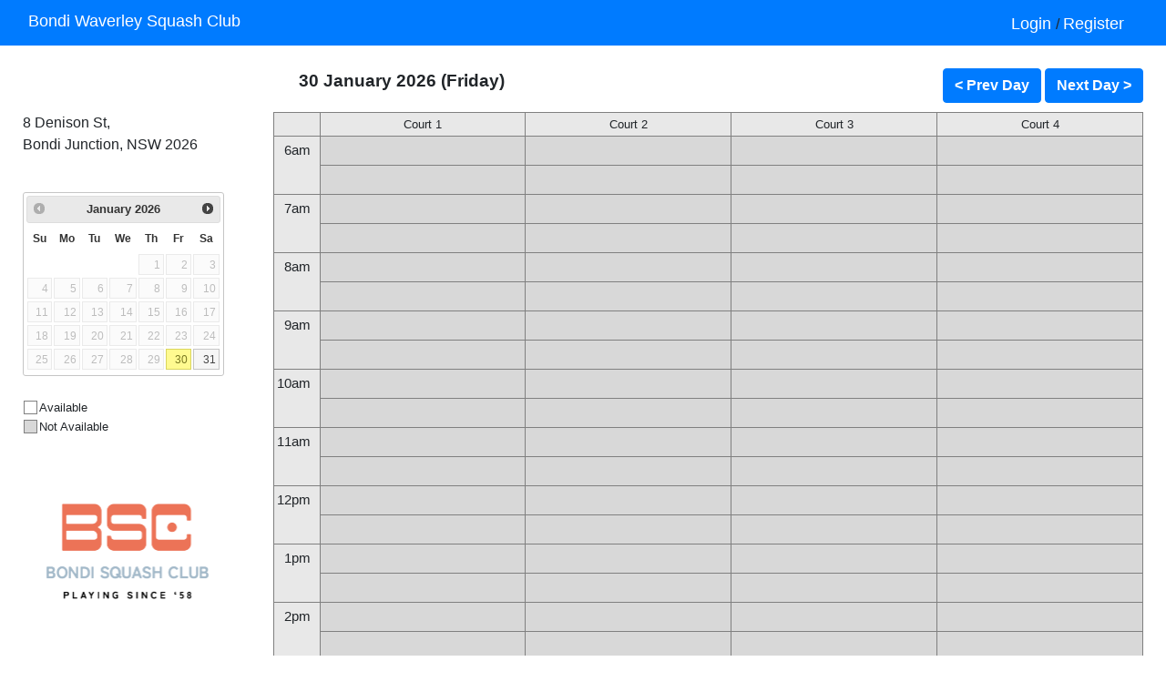

--- FILE ---
content_type: text/html;charset=UTF-8
request_url: https://au.racquetvenues.com/booking/bondi-waverley-squash-club
body_size: 5949
content:













     
<!DOCTYPE html>



<html lang="en">

<head>
	<meta charset="utf-8">
  	<meta http-equiv="X-UA-Compatible" content="IE=edge">
 	<meta http-equiv="X-UA-Compatible" content="IE=EmulateIE7">
  	<meta name="viewport" content="width=device-width, initial-scale=1">
  	<meta name="author" content="TennisVenues.com.au"/>
  	<meta name="copyright" content="TennisVenues.com.au"/>
  	<meta name="robots" content="index,follow">
  	<meta name="description" content="Tennis court booking in Bondi Waverley Squash Club">
  	<meta name="keywords" content="">
  	
  	
		<link rel="canonical" href="https://au.racquetvenues.com/booking/bondi-waverley-squash-club"/>
	
	  
	<title>Book a Court | Bondi Waverley Squash Club in Bondi Junction NSW</title>
    
    
  	
 	<link href="/img/favicon.png" rel="shortcut icon">
  
    
    
	
	
	<!-- Bootstrap CSS -->
	<link rel="stylesheet" href="https://cdn.jsdelivr.net/npm/bootstrap@4.6.0/dist/css/bootstrap.min.css" integrity="sha384-B0vP5xmATw1+K9KRQjQERJvTumQW0nPEzvF6L/Z6nronJ3oUOFUFpCjEUQouq2+l" crossorigin="anonymous">
	
	<!-- font awesome CSS -->
	<link href="/plugins/font-awesome/css/font-awesome.min.css" rel="stylesheet">

	
	
		<script  src="https://code.jquery.com/jquery-3.2.1.js"  integrity="sha256-DZAnKJ/6XZ9si04Hgrsxu/8s717jcIzLy3oi35EouyE="  crossorigin="anonymous"></script>
	
	
	
	<script src="https://cdn.jsdelivr.net/npm/bootstrap@4.6.0/dist/js/bootstrap.min.js" integrity="sha384-+YQ4JLhjyBLPDQt//I+STsc9iw4uQqACwlvpslubQzn4u2UU2UFM80nGisd026JF" crossorigin="anonymous"></script>
	
	<!-- HTML5 Shim and Respond.js IE8 support of HTML5 elements and media queries -->
    <!-- WARNING: Respond.js doesn't work if you view the page via file:// -->
    <!--[if lt IE 9]>
      <script src="https://oss.maxcdn.com/libs/html5shiv/3.7.0/html5shiv.js"></script>
      <script src="https://oss.maxcdn.com/libs/respond.js/1.4.2/respond.min.js"></script>
    <![endif]-->
    
	
	
	
	
	
	




<link rel="stylesheet" href="https://cdn.jsdelivr.net/npm/flatpickr/dist/flatpickr.min.css">
<script src="https://cdn.jsdelivr.net/npm/flatpickr"></script>

	  
<link rel="stylesheet" href="https://cdnjs.cloudflare.com/ajax/libs/jqueryui/1.12.1/jquery-ui.min.css" integrity="sha256-rByPlHULObEjJ6XQxW/flG2r+22R5dKiAoef+aXWfik=" crossorigin="anonymous" />
<script src="https://code.jquery.com/ui/1.12.1/jquery-ui.min.js" integrity="sha256-VazP97ZCwtekAsvgPBSUwPFKdrwD3unUfSGVYrahUqU=" crossorigin="anonymous"></script>

  
<script src="https://cdn.jsdelivr.net/npm/mobile-detect@1.4.4/mobile-detect.min.js"></script>


<script>
var mobile_view_enabled = false;
$(document).ready(function(){
	
	
	let booking_view_md = new MobileDetect(window.navigator.userAgent);
	if(booking_view_md.phone() != null || booking_view_md.tablet() != null)
	{
		mobile_view_enabled = true;
	}
	
	
	
	console.log("mobile view enabled:" + mobile_view_enabled)
})

</script>











	

	
	<style type="text/css">
		div.ui-datepicker{
			font-size: 13px;
		}
	</style>
	
	<style type="text/css">
		.date_label {
			font-family: "Lucida Sans",Helvetica,sans-serif,Arial;
			font-size: 19px;
			font-weight: bold;
			text-align: left;
		}
	</style>
	
	<style type="text/css">
		.venue_name_normal {
			font-family: 'Arial',Helvetica,FreeSans,Verdana,sans-serif;
			font-size: 21px;
			font-weight: normal;
			color: #0091D2;
		}
		.venue_name_small {
			font-family: 'Arial',Helvetica,FreeSans,Verdana,sans-serif;
			font-size: 18px;
			font-weight: normal;
			color: #0091D2;
		}
	</style>	
	
	<script type="text/javascript">
	var desktop_script_enabled = true;	

	$(function() {
		desktop_script_enabled = !mobile_view_enabled;
	
		if(!desktop_script_enabled) return;
		$('#datepicker').datepicker({
			minDate: new Date(2026, 1 - 1, 30)
			, maxDate: "+7D"
			, dateFormat: 'yymmdd'
			, defaultDate: "20260130"
			, onSelect: function(dateText, inst) { 
				loadBookingData(0);
				$('#datepicker').blur();
			}
		});
		
	});

	function loadBookingData(offset, page) {
		if(!desktop_script_enabled) return;
		
		
		var currentDate = $('#datepicker').datepicker('getDate');
		if (currentDate==undefined) currentDate = new Date(); // Set to today if datepicker returns undefined date.
		// alert("currentDate="+currentDate);

		
		var newDate = new Date(currentDate.getFullYear(), currentDate.getMonth(), currentDate.getDate()+offset, 0, 0, 0);
		// alert("newDate="+newDate);
		
		// alert("setting picker to "+newDate.getDate()+"/"+(newDate.getMonth()+1)+"/"+newDate.getFullYear());
		
		
		$('#datepicker').datepicker('setDate', newDate);
		
		
		var newDate = $('#datepicker').datepicker('getDate');
		// alert("pickedDate="+pickedDate);
		
		
		var yearStr = "" + newDate.getFullYear();
		
		var month = newDate.getMonth()+1;
		var monthStr = "" + month;
		if (month < 10) monthStr = "0" + monthStr;
		
		var date = newDate.getDate();
		var dateStr = "" + date;
		if (date < 10) dateStr = "0" + dateStr;
		
		var yyyymmdd = yearStr + monthStr + dateStr;

		// Fetch booking data on the specified date.
		fetchBookingDate(yyyymmdd, page);

		var yearLabel = yearStr;
		var monthLabel = "";
		var dayLabel = "";
		
		if (month==1)
			monthLabel = "January";
		else if (month==2)
			monthLabel = "February";
		else if (month==3)
			monthLabel = "March";
		else if (month==4)
			monthLabel = "April";
		else if (month==5)
			monthLabel = "May";
		else if (month==6)
			monthLabel = "June";
		else if (month==7)
			monthLabel = "July";
		else if (month==8)
			monthLabel = "August";
		else if (month==9)
			monthLabel = "September";
		else if (month==10)
			monthLabel = "October";
		else if (month==11)
			monthLabel = "November";
		else if (month==12)
			monthLabel = "December";
		
		var day = newDate.getDay();
		
		if (day==0)
			dayLabel = "Sunday";
		else if (day==1)
			dayLabel = "Monday";
		else if (day==2)
			dayLabel = "Tuesday";
		else if (day==3)
			dayLabel = "Wednesday";
		else if (day==4)
			dayLabel = "Thursday";
		else if (day==5)
			dayLabel = "Friday";
		else if (day==6)
			dayLabel = "Saturday";
		
		$('#date-display').html(date+" "+monthLabel+" "+yearLabel+" ("+dayLabel+")");
	}
	
	function fetchBookingDate(yyyymmdd, page) {
		if(!desktop_script_enabled) return;
		console.log("desktop reloadCalendarView...date=" + yyyymmdd);
		
		$.ajax({
			   url: "/booking/bondi-waverley-squash-club/fetch-booking-data",
			   cache: false,
			   data: {
				 	client_id: 'bondi-waverley-squash-club'
				 	, venue_id: '2404'
				 	, resource_id: ''
				 	, date: yyyymmdd
				 	, page: page
			   },
			   success: function(html){
				   
			   		$("div#booking_data").html(html);
			   		$("div#booking_data").show();
			   }
			 });
	}
	
	
	</script>
	
	<script type="text/javascript">
		$(document).ready(function() {
			if(!desktop_script_enabled) return;
			if ($('a#prev_day_button').length > 0)
			{
				$('a#prev_day_button').click(function(event){
					loadBookingData(-1);
			   	});
			}
			
			if ($('a#next_day_button').length > 0)
			{
				$('a#next_day_button').click(function(event){
					loadBookingData(1);
			   	});
			}
			
			//Ajax activity indicator bound to ajax start/stop document events
			if ($('#busy_img').length > 0)
			{
				$(document).ajaxStart(function(){
					$('#busy_img').show();
				}).ajaxStop(function(){
					$('#busy_img').hide();
				});  
			}

			loadBookingData(0);		
		 }); // End document ready function //
 	</script>	
	
  
    	












    

<script>

var resourceChangedScrollDownEnabled = false;
var mobile_script_enabled = false;	

$(function() {
	mobile_script_enabled = mobile_view_enabled;

	if(!mobile_script_enabled) return;
	
	setupDatePicker();
	
    setDatePickerDate(new Date('2026-01-30'));
    
	
	
	
	$("#available_resources" ).change(function() {
		
		resourceChangedScrollDownEnabled = true;
		scrollDownToResource();
		
	});
	 
});

	

function reloadCalendarView(date)
{
	if(!mobile_script_enabled) return;
	console.log("mobile reloadCalendarView...date="+date);
	
	$("div#mobile-booking-data").hide();
	$.ajax({
		   url: "/booking/bondi-waverley-squash-club/fetch-booking-data",
		   cache: false,
		   data: {
			 	client_id: 'bondi-waverley-squash-club'
			 	, venue_id: '2404'
			 	, resource_id: ''
			 	, date: date
			 	, isMobileView : true
		   },
		   success: function(html){
			  /*  Upon successful return, render the div using returned html. */
		   		$("div#mobile-booking-data").html(html);
		   		$("div#mobile-booking-data").show();
		   		
		   		
		   		if($("#C1_available_time a").length == 0)
		   			{
		   			$("#C1_available_time").append("<p style='margin-bottom: 0px;'>Not available.");
		   			
		   			
		   			
		   			}
		   		
		   		if($("#C2_available_time a").length == 0)
		   			{
		   			$("#C2_available_time").append("<p style='margin-bottom: 0px;'>Not available.");
		   			
		   			
		   			
		   			}
		   		
		   		if($("#C3_available_time a").length == 0)
		   			{
		   			$("#C3_available_time").append("<p style='margin-bottom: 0px;'>Not available.");
		   			
		   			
		   			
		   			}
		   		
		   		if($("#C4_available_time a").length == 0)
		   			{
		   			$("#C4_available_time").append("<p style='margin-bottom: 0px;'>Not available.");
		   			
		   			
		   			
		   			}
		   		
		   		if(resourceChangedScrollDownEnabled)
		   			scrollDownToResource();
		   		
		   }
		 });
	
}	

function setupDatePicker() {
	if(!mobile_script_enabled) return;
	var maxDate = new Date();
	maxDate.setDate(maxDate.getDate() + 7);
	$(".mobile-date-picker").flatpickr({
			altFormat: "j F, Y",
		    dateFormat: "d-M-Y l",
		    minDate: new Date(),
		    disableMobile: "true",
		    wrap:true,
		    maxDate: maxDate,
		    onChange: function(selectedDates, dateStr, instance) {
		    		datePickerDateChanged();
		    }
    	}
   	);
}

function getDatePicker() {
	if(!mobile_script_enabled) return;
	return document.querySelector(".mobile-date-picker")._flatpickr;
}


function getDatePickerDate()
{
	if(!mobile_script_enabled) return;
	const fp = getDatePicker();
	return fp.selectedDates[0];
}

function setDatePickerDate(date)
{
	if(!mobile_script_enabled) return;
	console.log('set datepicker to '+date);
	const fp = getDatePicker();
	// fp.jumpToDate(date);
	fp.setDate(date);
	
	
	if (getDatePickerDate()==null) fp.setDate(new Date());
	
	datePickerDateChanged();
}
	

	function datePickerDateChanged()
	{
		if(!mobile_script_enabled) return;
		var picked= getDatePickerDate();
		console.log('picked=' + picked);
		if (picked==null) return;
		reloadCalendarView(getFormattedDateStr(picked));
	}
	
	function adjustDatePickerDate(offset)
	{
	    var date = getDatePickerDate();
	    if (date==null) return;
		date.setDate(date.getDate()+offset);
		setDatePickerDate(date);
	}

	function adjustDatePickerDateToToday()
	{
		if(!mobile_script_enabled) return;
		setDatePickerDate(new Date());
	}

	function getFormattedDateStr(date) {
		if(!mobile_script_enabled) return;
		if (date==null) return null;
	var yearStr = "" + date.getFullYear();
	
	var month = date.getMonth()+1;
	var monthStr = "" + month;
	if (month < 10) monthStr = "0" + monthStr;
	
	var d = date.getDate();
	var dateStr = "" + d;
	if (d < 10) dateStr = "0" + dateStr;
	
	var yyyymmdd = yearStr + monthStr + dateStr;
	
	return yyyymmdd;
	}

	function scrollDownToResource(){
		if(!mobile_script_enabled) return;
		let selectIndex = $("select#available_resources").prop('selectedIndex');
		
		let selectedResource = '#'+$("select#available_resources").val() + "_info";
		let topPosition = $(selectedResource).offset().top;
		let targetPosition = topPosition - 150;
		 $('html,body').animate({
		        scrollTop: targetPosition
		    }, 'slow');
	}
</script>		
  

	
	
	



	
<noscript><iframe src="//www.googletagmanager.com/ns.html?id=GTM-WVPWT8"
height="0" width="0" style="display:none;visibility:hidden"></iframe></noscript>
<script>(function(w,d,s,l,i){w[l]=w[l]||[];w[l].push({'gtm.start':
new Date().getTime(),event:'gtm.js'});var f=d.getElementsByTagName(s)[0],
j=d.createElement(s),dl=l!='dataLayer'?'&l='+l:'';j.async=true;j.src=
'//www.googletagmanager.com/gtm.js?id='+i+dl;f.parentNode.insertBefore(j,f);
})(window,document,'script','dataLayer','GTM-WVPWT8');</script>


	
	<script>
	
	var trackOutboundLink = function(label, url) {
	   ga('send', 'event', 'outbound', 'click', label+': '+url, {'hitCallback':
	     function () { document.location = url; }
	   });
	}
</script>
	
</head>

<body>


<div id="site-navbar">
	<!-- site-navbar START -->
	
	<!-- site-navbar END -->
</div>



<div class="main-wrapper">
  
  	
	
	<div>
		




	</div>

	<div>
		
	</div>
	
	
	
	
	
	
	
	<div>
		















<div id="mobile_booking_view" style="display:none;">
	












<div class="container">





		<div class="row text-center justify-content-center" style="background-color:white; margin:0px 5px;">
		<div class="col-xs-12" id="page-top">
			<div><img src='https://d24lqeczfu7s1y.cloudfront.net/venue/bondi-waverley-squash-club/original-image-BSC_Lockup_Colour(1).png' style='max-height:120px;' /></div>
			<h2>
				<a href="/venue/bondi-waverley-squash-club"><span>Bondi Waverley Squash Club</span></a>
			</h2>
			<small style="font-size:14px;"> 8 Denison St, <br />  Bondi Junction, NSW 2026
			</small>
			<br/>
			
			<a href="" data-toggle="modal" data-target="#hireRateModal"><i class="fa fa-edit"></i> View Booking Info</a>
			
			<!-- Modal -->
			<div class="modal fade" id="hireRateModal" tabindex="-1" role="dialog" aria-labelledby="hireRateModal" aria-hidden="true">
			  <div class="modal-dialog" role="document">
			    <div class="modal-content">
			      <div class="modal-header" style="padding:8px;">
			        <h5 class="modal-title" id="exampleModalLabel">Court Hire Rate</h5>
			        <button type="button" class="close" data-dismiss="modal" aria-label="Close">
			          <span aria-hidden="true">&times;</span>
			        </button>
			      </div>
			      <div class="modal-body">
			      
			      	<div style="font-size: 14px; margin-right: 5px;">
		
					
					
					
					
					
					</div>	
			      
			      </div>
			    </div>
			  </div>
			</div>
			
			
		</div>
	</div>

<div class="row">

<nav class="navbar navbar-expand-lg navbar-dark sticky-top bg-white text-center justify-content-center" style="width:100%;">
<div class="row" style="width:100%;">
<div class="col-md-12 text-center">
	
	<a href="/user/login" style="font-size:1.1em;"> <i class="fa fa-sign-in icon-dash" aria-hidden="true" style="padding-right:10px; color:#6c757d;"></i>Login </a> / <a href="/signup/player-signup" style="font-size:1.1em;"> <i class="fa fa-user icon-dash" aria-hidden="true" style="padding-right:10px; color:#6c757d;"></i>Register </a> 
	
	

		<span class="btn-group btn-panel">
			<button type="button" class="btn btn-primary" onclick="adjustDatePickerDate(-1);" style="background-color: #1c84c6;"><span class="fa fa-angle-left" aria-hidden="true"></span> Previous</button>
			<button type="button" class="btn btn-primary" onclick="adjustDatePickerDateToToday();" style="background-color: #1c84c6;">Today</button>
			<button type="button" class="btn btn-primary" onclick="adjustDatePickerDate(1);" style="background-color: #1c84c6;"> Next <span class="fa fa-angle-right" aria-hidden="true"></span></button>
		</span>					
	</div>
		 
		<div class="col-lg-6 col-md-12" style="margin-top:10px;" >
			<div class="mobile-date-picker">
				<div class=" text-center">
				<input type="text" placeholder="Select Date.." data-input style="display: inline-block;" class="form-control"> 
				</div>
			</div>
		</div>
		
		<div class="col-lg-6 col-md-12" style="margin-top:10px;">
			<div class=" text-center">
			<select style="display: inline-block;" class="form-control" id="available_resources">
			
			<option value="C1">Court 1</option>
			
			
			<option value="C2">Court 2</option>
			
			
			<option value="C3">Court 3</option>
			
			
			<option value="C4">Court 4</option>
			
			
			</select>
			</div>
		</div>

</div>  
</nav>

	<div id="calendar-div" class="col-sm-12">
		<div id="mobile-booking-data">
		
		</div>
	</div>

	
	
<div class="col-sm-12 text-center justify-content-center" style="padding-top: 25px; margin:10px;">
	<div id="copyright_notice" class="text-center" >
		<p>
		Switch to <a href="/booking/bondi-waverley-squash-club?mobileViewDisabled=true">Desktop View</a>
		</p>
		
		<p>
		Powered by <a href="https://www.sportlogic.com.au" target="_blank">SportLogic</a>
		</p>
	</div>
</div>


</div>
</div>

</div>

<div id="desktop_booking_view" style="display:none;">
	
















<nav class="navbar navbar-expand-lg navbar-dark sticky-top bg-primary text-center " style="width:100%;">
	<div class="row" style="width:100%;">
	<div class="col-md-12">
		
		<h1 class="venue_name_small pull-left" style="padding-left:15px; padding-top:5px;"><a href="/venue/bondi-waverley-squash-club"  style="color:white;">Bondi Waverley Squash Club</a></h1>
	
		
		<div class="pull-right" style="padding-top:5px;">
			<a href="/user/login?successUrl=%2Fbooking%2Fbondi-waverley-squash-club" style="font-size:1.1em; color:white;">Login </a> / <a href="/signup/player-signup" style="font-size:1.1em; color:white;">Register </a> 
		</div>
		
	
	</div> 
	</div>
</nav>

<div style="padding: 25px;">	


	



<table width="100%" border="0" cellpadding="0" cellspacing="0">
<tr height="38px">
	<td align="left" valign="top" width="275px">
	
	</td>
	<td align="left" valign="top" width="28px">
	<img id="busy_img" src="https://d24lqeczfu7s1y.cloudfront.net/busy.24.gif"></img>
	</td>
	<td align="left" valign="top">
		<div id="date-display" class="date_label"></div>
	</td>
	<td align="right" valign="top" width="300px" style="padding-bottom:10px; color:white;">
		<div>
			<a id="prev_day_button" class="btn btn-primary" onclick="this.blur();"><strong> &lt; Prev Day</strong></a>
			<a id="next_day_button" class="btn btn-primary" onclick="this.blur();"><strong> Next Day &gt;</strong></a>
		</div>
	</td>
</tr>
</table>

<table width="100%" border="0" cellpadding="0" cellspacing="0">
<tr>
	<td valign="top" width="275px">
		<p class="ClientInfo">
			8 Denison St, <br/>
			
			Bondi Junction, NSW 2026
		</p>
		<br/>
		
		<div id="datepicker" style="min-height:200px"></div>
		
		<br/>
		
		<table style="font-family: Verdana,Arial,sans-serif;font-size: 10pt;text-align:left">
			<tr >
				<td><div class="LegendBox AvailableColor"></div></td>
				<td>Available</td>
			</tr>
			<tr>
				<td><div class="LegendBox NotAvailableColor"></div></td>
				<td>Not Available</td>
			</tr>
		</table>
		<br/><br/>
			<img src='https://d24lqeczfu7s1y.cloudfront.net/venue/bondi-waverley-squash-club/original-image-BSC_Lockup_Colour(1).png' width='230'></img><br/>
		<br/><br/>
		<div style="font-size: 13px; margin-right: 5px;">
		
		
		
		
		
				
		</div>		
		<br/>
		<div align="left" style="padding-left: 15px">
			<a href="https://www.sportlogic.com.au"><img src="https://d24lqeczfu7s1y.cloudfront.net/PoweredBy-SportLogic.jpg" title="SportLogic online booking system" alt="Powered By SportLogic online booking system" border="0"/></a>
		</div>
	</td>
	<td valign="top">
	
		
		<div id="booking_data">
		</div>
	</td>
</tr>
</table>
	
	
	
<div class="row justify-content-center" style="padding-top: 25px;">
	<div id="copyright_notice" class="text-center" >
		<p>
		Switch to <a href="/booking/bondi-waverley-squash-club?mobileViewDisabled=false">Mobile View</a>
		</p>
	
		<p>
		Powered by <a href="https://www.sportlogic.com.au">SportLogic</a>
		</p>
	</div>
</div>

</div>
</div>



<script>

$(document).ready(function(){
	if(mobile_view_enabled)
	{
		$("#desktop_booking_view").html('');
		$("#mobile_booking_view").show();
	}
	else
	{
		$("#mobile_booking_view").html('');
		$("#desktop_booking_view").show();
	}
	
})



</script>
	</div>

	<div>
		
	</div>

	
</div> 

</body>

</html>


--- FILE ---
content_type: text/html;charset=utf-8
request_url: https://au.racquetvenues.com/booking/bondi-waverley-squash-club/fetch-booking-data?client_id=bondi-waverley-squash-club&venue_id=2404&resource_id=&date=20260130&_=1769764842507
body_size: 997
content:
























<style>
table.BookingSheet {
	/* width: 90%; */
	/* width: 780px; */
	width: 100%;
	border-width: 0px 0px 0px 0px;
	border-spacing: 1px;
	border-style: outset outset outset outset;
	border-color: gray gray gray gray;
	border-collapse: collapse;
	background-color: white;
}

table.BookingSheet td {
	border-width: 1px 1px 1px 1px;
	padding: 1px 1px 1px 1px;
	border-style: solid solid solid solid;
	border-color: gray gray gray gray;
	background-color: white;
	-moz-border-radius: 0px 0px 0px 0px;
}

table td.BookingSheetTimeLabel {
	width: 45px;
	font-family: Verdana,Arial,sans-serif;
	font-size: 15px;
	text-align: right;
	background-color: #E8E8E8;
	padding: 1px 10px 1px 3px;
	border-width: 0px 1px 0px 1px;
	border-style: solid solid solid solid;
	border-color: gray gray gray gray;
	-moz-border-radius: 0px 0px 0px 0px;
}

table td.BookingSheetCategoryLabel {
	font-family: Verdana,Arial,sans-serif;
	font-size: 10pt;
	text-align: center;
	background-color: #E8E8E8;
	padding: 3px 1px 3px 1px;
	border-width: 1px 1px 1px 1px;
	border-style: solid solid solid solid;
	border-color: gray gray gray gray;
	-moz-border-radius: 0px 0px 0px 0px;
}

table td.TimeCell {
	text-align: center;
	vertical-align: middle;
	height: 32px;
}

table td.NotAvailable {
	background-color: #D8D8D8;
	border-width: 1px 1px 1px 1px;
	border-style: solid solid solid solid;
	border-color: gray gray gray gray;
	-moz-border-radius: 0px 0px 0px 0px;
}

table td.Available {
	background-color: white;
	border-width: 1px 1px 1px 1px;
	border-style: solid solid solid solid;
	border-color: gray gray gray gray;
	-moz-border-radius: 0px 0px 0px 0px;
}

.NotAvailableColor {
	background-color: #D8D8D8;	
}

.AvailableColor {
	background-color: white;
}

.GraySolidBorder {
	border-style: solid solid solid solid;
	border-color: gray gray gray gray;
	border-width: 1px;
	-moz-border-radius: 0px 0px 0px 0px;
}

.LegendBox {
	width: 15px;
	height: 15px;
	border-style: solid solid solid solid;
	border-color: gray gray gray gray;
	border-width: 1px;
	-moz-border-radius: 0px 0px 0px 0px;
}

p.NoBookingData {
	text-align: center;
	background-color: #E8E8E8;
	width: 780px;
	height: 200px;
}

.status {
	color: #0066CC;
	font-weight: bold;
	font-style: italic;
}
</style>






	


<table class='BookingSheet' align='center'>
<thead>
<tr>
	<td class='BookingSheetTimeLabel' style='border-top: 1px solid gray;'>&nbsp;</td>
<td class='BookingSheetCategoryLabel'>Court 1</td>
<td class='BookingSheetCategoryLabel'>Court 2</td>
<td class='BookingSheetCategoryLabel'>Court 3</td>
<td class='BookingSheetCategoryLabel'>Court 4</td>

</tr>
</thead>
<tbody>
<tr>
<td class='BookingSheetTimeLabel' style='border-top: 1px solid gray;'>6am</td>
<td class='TimeCell NotAvailable'>&nbsp;</td>
<td class='TimeCell NotAvailable'>&nbsp;</td>
<td class='TimeCell NotAvailable'>&nbsp;</td>
<td class='TimeCell NotAvailable'>&nbsp;</td>
</tr>
<tr>
<td class='BookingSheetTimeLabel' style='border-bottom: 0;'>&nbsp;</td>
<td class='TimeCell NotAvailable'>&nbsp;</td>
<td class='TimeCell NotAvailable'>&nbsp;</td>
<td class='TimeCell NotAvailable'>&nbsp;</td>
<td class='TimeCell NotAvailable'>&nbsp;</td>
</tr>
<tr>
<td class='BookingSheetTimeLabel' style='border-top: 1px solid gray;'>7am</td>
<td class='TimeCell NotAvailable'>&nbsp;</td>
<td class='TimeCell NotAvailable'>&nbsp;</td>
<td class='TimeCell NotAvailable'>&nbsp;</td>
<td class='TimeCell NotAvailable'>&nbsp;</td>
</tr>
<tr>
<td class='BookingSheetTimeLabel' style='border-bottom: 0;'>&nbsp;</td>
<td class='TimeCell NotAvailable'>&nbsp;</td>
<td class='TimeCell NotAvailable'>&nbsp;</td>
<td class='TimeCell NotAvailable'>&nbsp;</td>
<td class='TimeCell NotAvailable'>&nbsp;</td>
</tr>
<tr>
<td class='BookingSheetTimeLabel' style='border-top: 1px solid gray;'>8am</td>
<td class='TimeCell NotAvailable'>&nbsp;</td>
<td class='TimeCell NotAvailable'>&nbsp;</td>
<td class='TimeCell NotAvailable'>&nbsp;</td>
<td class='TimeCell NotAvailable'>&nbsp;</td>
</tr>
<tr>
<td class='BookingSheetTimeLabel' style='border-bottom: 0;'>&nbsp;</td>
<td class='TimeCell NotAvailable'>&nbsp;</td>
<td class='TimeCell NotAvailable'>&nbsp;</td>
<td class='TimeCell NotAvailable'>&nbsp;</td>
<td class='TimeCell NotAvailable'>&nbsp;</td>
</tr>
<tr>
<td class='BookingSheetTimeLabel' style='border-top: 1px solid gray;'>9am</td>
<td class='TimeCell NotAvailable'>&nbsp;</td>
<td class='TimeCell NotAvailable'>&nbsp;</td>
<td class='TimeCell NotAvailable'>&nbsp;</td>
<td class='TimeCell NotAvailable'>&nbsp;</td>
</tr>
<tr>
<td class='BookingSheetTimeLabel' style='border-bottom: 0;'>&nbsp;</td>
<td class='TimeCell NotAvailable'>&nbsp;</td>
<td class='TimeCell NotAvailable'>&nbsp;</td>
<td class='TimeCell NotAvailable'>&nbsp;</td>
<td class='TimeCell NotAvailable'>&nbsp;</td>
</tr>
<tr>
<td class='BookingSheetTimeLabel' style='border-top: 1px solid gray;'>10am</td>
<td class='TimeCell NotAvailable'>&nbsp;</td>
<td class='TimeCell NotAvailable'>&nbsp;</td>
<td class='TimeCell NotAvailable'>&nbsp;</td>
<td class='TimeCell NotAvailable'>&nbsp;</td>
</tr>
<tr>
<td class='BookingSheetTimeLabel' style='border-bottom: 0;'>&nbsp;</td>
<td class='TimeCell NotAvailable'>&nbsp;</td>
<td class='TimeCell NotAvailable'>&nbsp;</td>
<td class='TimeCell NotAvailable'>&nbsp;</td>
<td class='TimeCell NotAvailable'>&nbsp;</td>
</tr>
<tr>
<td class='BookingSheetTimeLabel' style='border-top: 1px solid gray;'>11am</td>
<td class='TimeCell NotAvailable'>&nbsp;</td>
<td class='TimeCell NotAvailable'>&nbsp;</td>
<td class='TimeCell NotAvailable'>&nbsp;</td>
<td class='TimeCell NotAvailable'>&nbsp;</td>
</tr>
<tr>
<td class='BookingSheetTimeLabel' style='border-bottom: 0;'>&nbsp;</td>
<td class='TimeCell NotAvailable'>&nbsp;</td>
<td class='TimeCell NotAvailable'>&nbsp;</td>
<td class='TimeCell NotAvailable'>&nbsp;</td>
<td class='TimeCell NotAvailable'>&nbsp;</td>
</tr>
<tr>
<td class='BookingSheetTimeLabel' style='border-top: 1px solid gray;'>12pm</td>
<td class='TimeCell NotAvailable'>&nbsp;</td>
<td class='TimeCell NotAvailable'>&nbsp;</td>
<td class='TimeCell NotAvailable'>&nbsp;</td>
<td class='TimeCell NotAvailable'>&nbsp;</td>
</tr>
<tr>
<td class='BookingSheetTimeLabel' style='border-bottom: 0;'>&nbsp;</td>
<td class='TimeCell NotAvailable'>&nbsp;</td>
<td class='TimeCell NotAvailable'>&nbsp;</td>
<td class='TimeCell NotAvailable'>&nbsp;</td>
<td class='TimeCell NotAvailable'>&nbsp;</td>
</tr>
<tr>
<td class='BookingSheetTimeLabel' style='border-top: 1px solid gray;'>1pm</td>
<td class='TimeCell NotAvailable'>&nbsp;</td>
<td class='TimeCell NotAvailable'>&nbsp;</td>
<td class='TimeCell NotAvailable'>&nbsp;</td>
<td class='TimeCell NotAvailable'>&nbsp;</td>
</tr>
<tr>
<td class='BookingSheetTimeLabel' style='border-bottom: 0;'>&nbsp;</td>
<td class='TimeCell NotAvailable'>&nbsp;</td>
<td class='TimeCell NotAvailable'>&nbsp;</td>
<td class='TimeCell NotAvailable'>&nbsp;</td>
<td class='TimeCell NotAvailable'>&nbsp;</td>
</tr>
<tr>
<td class='BookingSheetTimeLabel' style='border-top: 1px solid gray;'>2pm</td>
<td class='TimeCell NotAvailable'>&nbsp;</td>
<td class='TimeCell NotAvailable'>&nbsp;</td>
<td class='TimeCell NotAvailable'>&nbsp;</td>
<td class='TimeCell NotAvailable'>&nbsp;</td>
</tr>
<tr>
<td class='BookingSheetTimeLabel' style='border-bottom: 0;'>&nbsp;</td>
<td class='TimeCell NotAvailable'>&nbsp;</td>
<td class='TimeCell NotAvailable'>&nbsp;</td>
<td class='TimeCell NotAvailable'>&nbsp;</td>
<td class='TimeCell NotAvailable'>&nbsp;</td>
</tr>
<tr>
<td class='BookingSheetTimeLabel' style='border-top: 1px solid gray;'>3pm</td>
<td class='TimeCell NotAvailable'>&nbsp;</td>
<td class='TimeCell NotAvailable'>&nbsp;</td>
<td class='TimeCell NotAvailable'>&nbsp;</td>
<td class='TimeCell NotAvailable'>&nbsp;</td>
</tr>
<tr>
<td class='BookingSheetTimeLabel' style='border-bottom: 0;'>&nbsp;</td>
<td class='TimeCell NotAvailable'>&nbsp;</td>
<td class='TimeCell NotAvailable'>&nbsp;</td>
<td class='TimeCell NotAvailable'>&nbsp;</td>
<td class='TimeCell NotAvailable'>&nbsp;</td>
</tr>
<tr>
<td class='BookingSheetTimeLabel' style='border-top: 1px solid gray;'>4pm</td>
<td class='TimeCell NotAvailable'>&nbsp;</td>
<td class='TimeCell NotAvailable'>&nbsp;</td>
<td class='TimeCell NotAvailable'>&nbsp;</td>
<td class='TimeCell NotAvailable'>&nbsp;</td>
</tr>
<tr>
<td class='BookingSheetTimeLabel' style='border-bottom: 0;'>&nbsp;</td>
<td class='TimeCell NotAvailable'>&nbsp;</td>
<td class='TimeCell NotAvailable'>&nbsp;</td>
<td class='TimeCell NotAvailable'>&nbsp;</td>
<td class='TimeCell NotAvailable'>&nbsp;</td>
</tr>
<tr>
<td class='BookingSheetTimeLabel' style='border-top: 1px solid gray;'>5pm</td>
<td class='TimeCell NotAvailable'>&nbsp;</td>
<td class='TimeCell NotAvailable'>&nbsp;</td>
<td class='TimeCell NotAvailable'>&nbsp;</td>
<td class='TimeCell NotAvailable'>&nbsp;</td>
</tr>
<tr>
<td class='BookingSheetTimeLabel' style='border-bottom: 0;'>&nbsp;</td>
<td class='TimeCell NotAvailable'>&nbsp;</td>
<td class='TimeCell NotAvailable'>&nbsp;</td>
<td class='TimeCell NotAvailable'>&nbsp;</td>
<td class='TimeCell NotAvailable'>&nbsp;</td>
</tr>
<tr>
<td class='BookingSheetTimeLabel' style='border-top: 1px solid gray;'>6pm</td>
<td class='TimeCell NotAvailable'>&nbsp;</td>
<td class='TimeCell NotAvailable'>&nbsp;</td>
<td class='TimeCell NotAvailable'>&nbsp;</td>
<td class='TimeCell NotAvailable'>&nbsp;</td>
</tr>
<tr>
<td class='BookingSheetTimeLabel' style='border-bottom: 0;'>&nbsp;</td>
<td class='TimeCell NotAvailable'>&nbsp;</td>
<td class='TimeCell NotAvailable'>&nbsp;</td>
<td class='TimeCell NotAvailable'>&nbsp;</td>
<td class='TimeCell NotAvailable'>&nbsp;</td>
</tr>
<tr>
<td class='BookingSheetTimeLabel' style='border-top: 1px solid gray;'>7pm</td>
<td class='TimeCell NotAvailable'>&nbsp;</td>
<td class='TimeCell NotAvailable'>&nbsp;</td>
<td class='TimeCell NotAvailable'>&nbsp;</td>
<td class='TimeCell NotAvailable'>&nbsp;</td>
</tr>
<tr>
<td class='BookingSheetTimeLabel' style='border-bottom: 0;'>&nbsp;</td>
<td class='TimeCell NotAvailable'>&nbsp;</td>
<td class='TimeCell NotAvailable'>&nbsp;</td>
<td class='TimeCell NotAvailable'>&nbsp;</td>
<td class='TimeCell NotAvailable'>&nbsp;</td>
</tr>
<tr>
<td class='BookingSheetTimeLabel' style='border-top: 1px solid gray;'>8pm</td>
<td class='TimeCell NotAvailable'>&nbsp;</td>
<td class='TimeCell NotAvailable'>&nbsp;</td>
<td class='TimeCell NotAvailable'>&nbsp;</td>
<td class='TimeCell NotAvailable'>&nbsp;</td>
</tr>
<tr>
<td class='BookingSheetTimeLabel' style='border-bottom: 0;'>&nbsp;</td>
<td class='TimeCell Available' style='font-size: 15px;'>
<a href='/booking/request?v=bondi-waverley-squash-club&id=C1&d=20260130&t=2030&cm=true'>8:30pm</a>
</td>
<td class='TimeCell Available' style='font-size: 15px;'>
<a href='/booking/request?v=bondi-waverley-squash-club&id=C2&d=20260130&t=2030&cm=true'>8:30pm</a>
</td>
<td class='TimeCell Available' style='font-size: 15px;'>
<a href='/booking/request?v=bondi-waverley-squash-club&id=C3&d=20260130&t=2030&cm=true'>8:30pm</a>
</td>
<td class='TimeCell Available' style='font-size: 15px;'>
<a href='/booking/request?v=bondi-waverley-squash-club&id=C4&d=20260130&t=2030&cm=true'>8:30pm</a>
</td>
</tr>
<tr>
<td class='BookingSheetTimeLabel' style='border-top: 1px solid gray;'>9pm</td>
<td class='TimeCell Available' style='font-size: 15px;'>
<a href='/booking/request?v=bondi-waverley-squash-club&id=C1&d=20260130&t=2100&cm=true'>9:00pm</a>
</td>
<td class='TimeCell Available' style='font-size: 15px;'>
<a href='/booking/request?v=bondi-waverley-squash-club&id=C2&d=20260130&t=2100&cm=true'>9:00pm</a>
</td>
<td class='TimeCell Available' style='font-size: 15px;'>
<a href='/booking/request?v=bondi-waverley-squash-club&id=C3&d=20260130&t=2100&cm=true'>9:00pm</a>
</td>
<td class='TimeCell Available' style='font-size: 15px;'>
<a href='/booking/request?v=bondi-waverley-squash-club&id=C4&d=20260130&t=2100&cm=true'>9:00pm</a>
</td>
</tr>
<tr>
<td class='BookingSheetTimeLabel' style='border-bottom: 0;'>&nbsp;</td>
<td class='TimeCell Available' style='font-size: 15px;'>
<a href='/booking/request?v=bondi-waverley-squash-club&id=C1&d=20260130&t=2130&cm=true'>9:30pm</a>
</td>
<td class='TimeCell Available' style='font-size: 15px;'>
<a href='/booking/request?v=bondi-waverley-squash-club&id=C2&d=20260130&t=2130&cm=true'>9:30pm</a>
</td>
<td class='TimeCell Available' style='font-size: 15px;'>
<a href='/booking/request?v=bondi-waverley-squash-club&id=C3&d=20260130&t=2130&cm=true'>9:30pm</a>
</td>
<td class='TimeCell Available' style='font-size: 15px;'>
<a href='/booking/request?v=bondi-waverley-squash-club&id=C4&d=20260130&t=2130&cm=true'>9:30pm</a>
</td>
</tr>
<tr>
<td class='BookingSheetTimeLabel' style='border-top: 1px solid gray;'>10pm</td>
<td class='TimeCell Available' style='font-size: 15px;'>
<a href='/booking/request?v=bondi-waverley-squash-club&id=C1&d=20260130&t=2200&cm=true'>10:00pm</a>
</td>
<td class='TimeCell Available' style='font-size: 15px;'>
<a href='/booking/request?v=bondi-waverley-squash-club&id=C2&d=20260130&t=2200&cm=true'>10:00pm</a>
</td>
<td class='TimeCell Available' style='font-size: 15px;'>
<a href='/booking/request?v=bondi-waverley-squash-club&id=C3&d=20260130&t=2200&cm=true'>10:00pm</a>
</td>
<td class='TimeCell Available' style='font-size: 15px;'>
<a href='/booking/request?v=bondi-waverley-squash-club&id=C4&d=20260130&t=2200&cm=true'>10:00pm</a>
</td>
</tr>
<tr>
<td class='BookingSheetTimeLabel' style='border-bottom: 0;'>&nbsp;</td>
<td class='TimeCell Available' style='font-size: 15px;'>
<a href='/booking/request?v=bondi-waverley-squash-club&id=C1&d=20260130&t=2230&cm=true'>10:30pm</a>
</td>
<td class='TimeCell Available' style='font-size: 15px;'>
<a href='/booking/request?v=bondi-waverley-squash-club&id=C2&d=20260130&t=2230&cm=true'>10:30pm</a>
</td>
<td class='TimeCell Available' style='font-size: 15px;'>
<a href='/booking/request?v=bondi-waverley-squash-club&id=C3&d=20260130&t=2230&cm=true'>10:30pm</a>
</td>
<td class='TimeCell Available' style='font-size: 15px;'>
<a href='/booking/request?v=bondi-waverley-squash-club&id=C4&d=20260130&t=2230&cm=true'>10:30pm</a>
</td>
</tr>
<tr>
<td class='BookingSheetTimeLabel' style='border-top: 1px solid gray;'>11pm</td>
<td class='TimeCell Available' style='font-size: 15px;'>
<a href='/booking/request?v=bondi-waverley-squash-club&id=C1&d=20260130&t=2300&cm=true'>11:00pm</a>
</td>
<td class='TimeCell Available' style='font-size: 15px;'>
<a href='/booking/request?v=bondi-waverley-squash-club&id=C2&d=20260130&t=2300&cm=true'>11:00pm</a>
</td>
<td class='TimeCell Available' style='font-size: 15px;'>
<a href='/booking/request?v=bondi-waverley-squash-club&id=C3&d=20260130&t=2300&cm=true'>11:00pm</a>
</td>
<td class='TimeCell Available' style='font-size: 15px;'>
<a href='/booking/request?v=bondi-waverley-squash-club&id=C4&d=20260130&t=2300&cm=true'>11:00pm</a>
</td>
</tr>
<tr>
<td class='BookingSheetTimeLabel' style='border-bottom: 1px solid gray;'>&nbsp;</td>
<td class='TimeCell Available' style='font-size: 15px;'>
<a href='/booking/request?v=bondi-waverley-squash-club&id=C1&d=20260130&t=2330&cm=true'>11:30pm</a>
</td>
<td class='TimeCell Available' style='font-size: 15px;'>
<a href='/booking/request?v=bondi-waverley-squash-club&id=C2&d=20260130&t=2330&cm=true'>11:30pm</a>
</td>
<td class='TimeCell Available' style='font-size: 15px;'>
<a href='/booking/request?v=bondi-waverley-squash-club&id=C3&d=20260130&t=2330&cm=true'>11:30pm</a>
</td>
<td class='TimeCell Available' style='font-size: 15px;'>
<a href='/booking/request?v=bondi-waverley-squash-club&id=C4&d=20260130&t=2330&cm=true'>11:30pm</a>
</td>
</tr>


</tbody>

</table>

